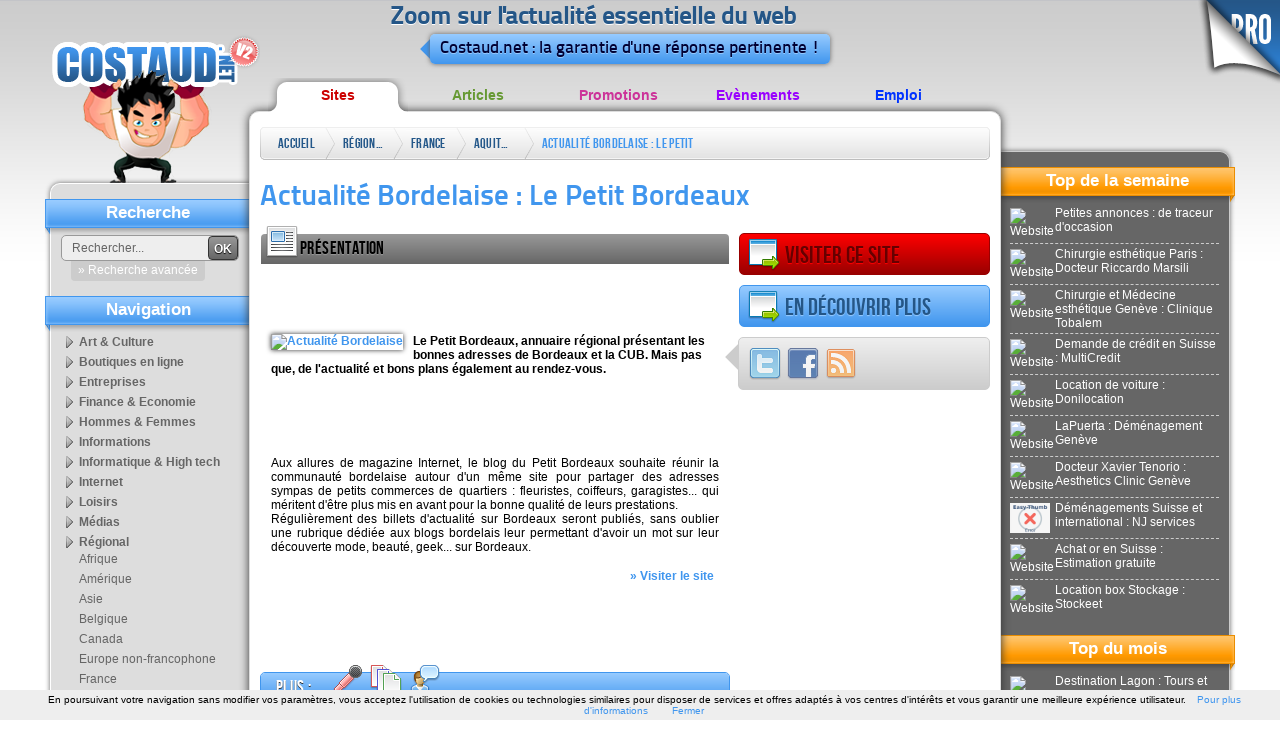

--- FILE ---
content_type: text/html; charset=ISO-8859-1
request_url: http://annuaire.costaud.net/34613-actualite-bordelaise-petit-bordeaux.html
body_size: 8857
content:
<!DOCTYPE html PUBLIC "-//W3C//DTD XHTML 1.0 Transitional//EN" "http://www.w3.org/TR/xhtml1/DTD/xhtml1-transitional.dtd">
<html xmlns="http://www.w3.org/1999/xhtml">
    <head>
 
        <link rel="shortcut icon" type="image/x-icon" href="http://www.costaud.net/files/favico.ico" />
        <meta http-equiv="Content-Type" content="text/html; charset=iso-8859-1" />
        <link href="/files/templates/costaudv2/css/style.css" rel="stylesheet" type="text/css" />
        <title>Actualité Bordelaise : Le Petit Bordeaux - Aquitaine - lepetitbordeaux.fr</title>
        <meta name="description" content="Le Petit Bordeaux, annuaire r&eacute;gional pr&eacute;sentant les bonnes adresses de Bordeaux et la CUB. Mais pas que, de l'actualit&eacute; et bons plans &eacute;galement au rendez-vous." />
        <link href="http://www.costaud.net/files/assets/formcheck/theme/grey/formcheck.css" rel="stylesheet" type="text/css" />
        <link rel="canonical" href="http://annuaire.costaud.net/34613-actualite-bordelaise-petit-bordeaux.html" /><meta property="og:title" content="Actualité Bordelaise : Le Petit Bordeaux - Aquitaine - lepetitbordeaux.fr" /><meta property="og:url" content="http://annuaire.costaud.net/34613-actualite-bordelaise-petit-bordeaux.html" /><meta property="og:image" content="http://www.costaud.net/thumb.php?url=http%3A%2F%2Fwww.lepetitbordeaux.fr" /><meta property="og:description" content="Le Petit Bordeaux, annuaire r&eacute;gional pr&eacute;sentant les bonnes adresses de Bordeaux et la CUB. Mais pas que, de l'actualit&eacute; et bons plans &eacute;galement au rendez-vous." />        <script src="/build.js?requireLibs=mootools-core&amp;require=Fx.Elements,smoothscroll,Fx.SmoothScroll,autocomplete,Tips,Datepicker,Alert,Formcheck,notification,windowTips,init_page,video" type="text/javascript"></script>
        <meta name="publisuites-verify-code" content="aHR0cDovL3d3dy5jb3N0YXVkLm5ldA==" />


        <link rel="canonical" href="http://annuaire.costaud.net/34613-actualite-bordelaise-petit-bordeaux.html" />

        <script type="text/javascript">
            var ii='';
            var path='/files/';
            var path2='/';
            var template_affiche="/files/templates/costaudv2/";
            var top_active='annuaire';
            var activeAstuces=false;
            window.addEvent('domready', function(){
                init();
                $$('#topnav li').addEvent('mouseenter',function(){
                    var sub=this.getElement('.sub');
                    if(sub){
                
                        sub.setStyle('display','block');
                    }
                }).addEvent('mouseleave',function(){
                    var sub=this.getElement('.sub');
                    if(sub){
                        sub.setStyle('display','none');
                    }
                })
                var cat_active='';
 
                if(cat_active!=''){
                     var selected=$$('.bloc-navcat ul li[categorie='+cat_active+']');
                     
                     if(selected){
                         selected.getElement('a').addClass('selected');
                     }
                }
                
            });
    var eventMethod = window.addEventListener ? "addEventListener" : "attachEvent";
var eventer = window[eventMethod];
var messageEvent = eventMethod == "attachEvent" ? "onmessage" : "message";

// Listen to message from child window
eventer(messageEvent,function(e) {
    data = e.data;
  if(data.error){ 
        roar.alert('Une erreur est survenue', data.error, {
                className:'roar error'
            });
    }
                
    if(data.save && data.save===true){
        new Request({'url':'/paiements/videos.html?verif='+data.key,'method':'post',onComplete:function(txt){ evalRep(txt); }}).send();
    }
},false);
            //if( window.parent.length!=0) {window.top.location.replace( document. location.href); }
        </script>
            </head>
    <body class="bodyfront ">
        <div class="go-pro">
                        <a href="http://pro.costaud.net"><img src="/files/templates/costaudv2/img/general/go-pro.png" alt="Go Pro" width="87" height="87" border="0" /></a>
                                </div>
        <!-- CONTAINER -->
        <div id="maincontainer">
            <div id="logo"><a href="http://www.costaud.net"><img src="/files/templates/costaudv2/img/general/logo.png" alt="Accueil" width="210" height="170" border="0" /></a>
            </div>
            <!-- HEADER -->
            <div id="header"><div class="baseline"><p>Zoom sur l'actualit&eacute; essentielle du web</p>
            	<div class="triangle"></div><p> Costaud.net : la garantie d'une r&eacute;ponse pertinente !</p>
                                </div>
          </div>
            <!-- CONTENT -->
            <ul id="topnav">
                <li> <a href="http://annuaire.costaud.net" class="annuaire">Sites</a> 
                    <div class="sub">
                        <ul>
                                                        <li><a href="http://annuaire.costaud.net/art-culture/">Art &amp; Culture</a></li>
                                                        <li><a href="http://annuaire.costaud.net/boutiques-ligne/">Boutiques en ligne</a></li>
                                                        <li><a href="http://annuaire.costaud.net/entreprises/">Entreprises</a></li>
                                                        <li><a href="http://annuaire.costaud.net/finance-economie/">Finance &amp; Economie</a></li>
                                                        <li><a href="http://annuaire.costaud.net/hommes-femmes/">Hommes &amp; Femmes</a></li>
                                                        <li><a href="http://annuaire.costaud.net/informations/">Informations</a></li>
                                                        <li><a href="http://annuaire.costaud.net/informatique-high-tech/">Informatique &amp; High tech</a></li>
                                                        <li><a href="http://annuaire.costaud.net/internet/">Internet</a></li>
                                                        <li><a href="http://annuaire.costaud.net/loisirs/">Loisirs</a></li>
                                                        <li><a href="http://annuaire.costaud.net/medias/">M&eacute;dias</a></li>
                                                        <li><a href="http://annuaire.costaud.net/regional/">R&eacute;gional</a></li>
                                                        <li><a href="http://annuaire.costaud.net/sante/">Sant&eacute;</a></li>
                                                        <li><a href="http://annuaire.costaud.net/sciences-technologies/">Sciences &amp; Technologies</a></li>
                                                        <li><a href="http://annuaire.costaud.net/societe/">Soci&eacute;t&eacute;</a></li>
                                                        <li><a href="http://annuaire.costaud.net/sport/">Sport</a></li>
                                                        <li><a href="http://annuaire.costaud.net/voyages/">Voyages</a></li>
                                                    </ul>
                    </div>

                </li>
                <li> <a href="http://articles.costaud.net" class="articles">Articles</a>
                    <div class="sub">
                        <ul>
                                                        <li><a href="http://articles.costaud.net/art-culture/">Art &amp; culture</a></li>
                                                        <li><a href="http://articles.costaud.net/boutiques-ligne/">Boutiques en ligne</a></li>
                                                        <li><a href="http://articles.costaud.net/buzz/">Buzz</a></li>
                                                        <li><a href="http://articles.costaud.net/entreprises/">Entreprises</a></li>
                                                        <li><a href="http://articles.costaud.net/finance/">Finance</a></li>
                                                        <li><a href="http://articles.costaud.net/high-tech/">High-tech</a></li>
                                                        <li><a href="http://articles.costaud.net/immobilier/">Immobilier</a></li>
                                                        <li><a href="http://articles.costaud.net/informatique/">Informatique</a></li>
                                                        <li><a href="http://articles.costaud.net/internet/">Internet</a></li>
                                                        <li><a href="http://articles.costaud.net/loisirs/">Loisirs</a></li>
                                                        <li><a href="http://articles.costaud.net/sante/">Sant&eacute;</a></li>
                                                        <li><a href="http://articles.costaud.net/sciences-technologies/">Sciences &amp; technologies</a></li>
                                                        <li><a href="http://articles.costaud.net/societe/">Soci&eacute;t&eacute;</a></li>
                                                        <li><a href="http://articles.costaud.net/sport/">Sport</a></li>
                                                        <li><a href="http://articles.costaud.net/tourisme/">Tourisme</a></li>
                                                        <li><a href="http://articles.costaud.net/autres/">Autres</a></li>
                                                    </ul>
                    </div>                </li>
                <li> <a href="http://promos.costaud.net" class="promos">Promotions</a>
                    <div class="sub"><ul>
                                                        <li><a href="http://promos.costaud.net/alimentation/">Alimentation</a></li>
                                                        <li><a href="http://promos.costaud.net/animaux/">Animaux</a></li>
                                                        <li><a href="http://promos.costaud.net/auto-moto/">Auto &amp; moto</a></li>
                                                        <li><a href="http://promos.costaud.net/culture/">Culture</a></li>
                                                        <li><a href="http://promos.costaud.net/decoration/">D&eacute;coration</a></li>
                                                        <li><a href="http://promos.costaud.net/high-tech/">High-tech</a></li>
                                                        <li><a href="http://promos.costaud.net/informatique/">Informatique</a></li>
                                                        <li><a href="http://promos.costaud.net/internet/">Internet</a></li>
                                                        <li><a href="http://promos.costaud.net/maison-jardin/">Maison &amp; jardin</a></li>
                                                        <li><a href="http://promos.costaud.net/sante-bien-etre/">Sant&eacute; &amp; bien-&ecirc;tre</a></li>
                                                        <li><a href="http://promos.costaud.net/sport-loisirs/">Sport &amp; loisirs</a></li>
                                                        <li><a href="http://promos.costaud.net/vetements-bijoux/">V&ecirc;tements &amp; bijoux</a></li>
                                                        <li><a href="http://promos.costaud.net/voyages/">Voyages</a></li>
                                                        <li><a href="http://promos.costaud.net/autres/">Autres</a></li>
                                                    </ul></div>                </li>
          
                <li> <a href="http://evenements.costaud.net" class="evenements">Ev&egrave;nements</a> 
                    <div class="sub"><ul>
                                                        <li><a href="http://evenements.costaud.net/arts-rue/">Arts de rue</a></li>
                                                        <li><a href="http://evenements.costaud.net/cirque/">Cirque</a></li>
                                                        <li><a href="http://evenements.costaud.net/concerts/">Concerts</a></li>
                                                        <li><a href="http://evenements.costaud.net/danse/">Danse</a></li>
                                                        <li><a href="http://evenements.costaud.net/evenements-sportifs/">Ev&eacute;nements sportifs</a></li>
                                                        <li><a href="http://evenements.costaud.net/expositions/">Expositions</a></li>
                                                        <li><a href="http://evenements.costaud.net/festivals/">Festivals</a></li>
                                                        <li><a href="http://evenements.costaud.net/feux-artifices/">Feux d'artifices</a></li>
                                                        <li><a href="http://evenements.costaud.net/folklore-traditions/">Folklore &amp; traditions</a></li>
                                                        <li><a href="http://evenements.costaud.net/manifestations-commerciales/">Manifestations commerciales</a></li>
                                                        <li><a href="http://evenements.costaud.net/theatre/">Th&eacute;&acirc;tre</a></li>
                                                        <li><a href="http://evenements.costaud.net/autres/">Autres</a></li>
                                                    </ul></div>                </li>
                <li> <a href="http://emplois.costaud.net" class="emplois">Emploi</a> 
                    <div class="sub"><ul>
                                                        <li><a href="http://emplois.costaud.net/agriculture/">Agriculture</a></li>
                                                        <li><a href="http://emplois.costaud.net/automobile/">Automobile</a></li>
                                                        <li><a href="http://emplois.costaud.net/batiment-travaux-publics/">B&acirc;timent &amp; travaux publics</a></li>
                                                        <li><a href="http://emplois.costaud.net/commerce/">Commerce</a></li>
                                                        <li><a href="http://emplois.costaud.net/communication/">Communication</a></li>
                                                        <li><a href="http://emplois.costaud.net/finance/">Finance</a></li>
                                                        <li><a href="http://emplois.costaud.net/high-tech/">High-tech</a></li>
                                                        <li><a href="http://emplois.costaud.net/immobilier/">Immobilier</a></li>
                                                        <li><a href="http://emplois.costaud.net/industrie/">Industrie</a></li>
                                                        <li><a href="http://emplois.costaud.net/informatique/">Informatique</a></li>
                                                        <li><a href="http://emplois.costaud.net/internet/">Internet</a></li>
                                                        <li><a href="http://emplois.costaud.net/logistique/">Logistique</a></li>
                                                        <li><a href="http://emplois.costaud.net/sante/">Sant&eacute;</a></li>
                                                        <li><a href="http://emplois.costaud.net/tourisme/">Tourisme</a></li>
                                                        <li><a href="http://emplois.costaud.net/transport/">Transport</a></li>
                                                        <li><a href="http://emplois.costaud.net/autres/">Autres</a></li>
                                                    </ul></div>                </li>
            </ul>
            <div id="contentwrapper">
                <div id="contentcolumn" class="ft-annuaire bd-annuaire">
                    <div class="innertube">
                        <div id="breadcrumb" class="breadcrumb">
                            <ul> 
                                <li class="first"><a href="/">Accueil</a></li>
                                                                <li><a href="http://annuaire.costaud.net/regional/">R&eacute;gional</a><span class="end"> </span></li>
                                                                <li><a href="http://annuaire.costaud.net/regional/france/">France</a><span class="end"> </span></li>
                                                                <li><a href="http://annuaire.costaud.net/regional/france/aquitaine/">Aquitaine</a><span class="end"> </span></li>
                                                                <li><a href="/34613-actualite-bordelaise-petit-bordeaux.html">Actualit&eacute; Bordelaise : Le Petit Bordeaux</a><span class="end"> </span></li>
                                                            </ul>


                        </div>
                                                <!--<div class="pub-728"></div>-->
                                                <h1>Actualit&eacute; Bordelaise : Le Petit Bordeaux</h1>
<div class="grid-1-2 grid-pres norecup">
    <div class="grid-title"><span class="ico-presentation"></span><h2>Pr&eacute;sentation</h2></div>
    <script type="text/javascript"><!--
    google_ad_client = "pub-9466476163681270";
    google_ad_width = 468;
    google_ad_height = 60;
    google_ad_format = "468x60_as";
    google_ad_type = "text";
    google_ad_channel = "";
    google_color_border = "FFFFFF";
    google_color_bg = "FFFFFF";
    google_color_link = "4096EE";
    google_color_text = "000000";
    google_color_url = "006699";
    //-->
    </script>
    <script type="text/javascript"
      src="https://pagead2.googlesyndication.com/pagead/show_ads.js">
    </script>    <div class="innertube">
        <div class="entete_article"><a href="http://www.lepetitbordeaux.fr" target="_blank"><img src="http://www.costaud.net/thumb.php?url=http%3A%2F%2Fwww.lepetitbordeaux.fr" class="shadow vignette" alt="Actualit&eacute; Bordelaise" title="Actualit&eacute; Bordelaise" /></a>
            Le Petit Bordeaux, annuaire r&eacute;gional pr&eacute;sentant les bonnes adresses de Bordeaux et la CUB. Mais pas que, de l'actualit&eacute; et bons plans &eacute;galement au rendez-vous.        </div>
    </div>    <script type="text/javascript"><!--
    google_ad_client = "pub-9466476163681270";
    google_ad_width = 468;
    google_ad_height = 60;
    google_ad_format = "468x60_as";
    google_ad_type = "text";
    google_ad_channel = "";
    google_color_border = "FFFFFF";
    google_color_bg = "FFFFFF";
    google_color_link = "4096EE";
    google_color_text = "000000";
    google_color_url = "006699";
    //-->
    </script>
    <script type="text/javascript"
      src="https://pagead2.googlesyndication.com/pagead/show_ads.js">
    </script>    <div class="innertube">
        <div class="texte_article">
            <p>
                Aux allures de magazine Internet, le blog du Petit Bordeaux souhaite r&eacute;unir la communaut&eacute; bordelaise autour d'un m&ecirc;me site pour partager des adresses sympas de petits commerces de quartiers : fleuristes, coiffeurs, garagistes... qui m&eacute;ritent d'&ecirc;tre plus mis en avant pour la bonne qualit&eacute; de leurs prestations.<br />
R&eacute;guli&egrave;rement des billets d'actualit&eacute; sur Bordeaux seront publi&eacute;s, sans oublier une rubrique d&eacute;di&eacute;e aux blogs bordelais leur permettant d'avoir un mot sur leur d&eacute;couverte mode, beaut&eacute;, geek... sur Bordeaux.            </p>
            <div class="suite"><a href="http://www.lepetitbordeaux.fr" target="_blank">&raquo; Visiter le site</a></div>
            
        </div>
    </div>
</div>


<div class="btn btn-red "><a href="http://www.lepetitbordeaux.fr" class="govisite" title="Actualit&eacute; Bordelaise" target="_blank"><span class="ico-govisite"></span>Visiter ce site</a></div>
<div id="suite-app"></div>
<div class="grid-3 social">
    <div class="triangle"></div>
    <div class="innertube"> 
        <a href="http://twitter.com/home?status=Actualit%C3%A9 Bordelaise %3A Le Petit Bordeaux%20-%20http://annuaire.costaud.net/34613-actualite-bordelaise-petit-bordeaux.html" rel="nofollow" target="_blank"><img src="/files/templates/costaudv2/img/icons/32/Twitter-1.png" alt="Twitter" title="Twitter" /></a> 
        <a href="http://www.facebook.com/share.php?u=http://annuaire.costaud.net/34613-actualite-bordelaise-petit-bordeaux.html&amp;t=Actualit%C3%A9 Bordelaise %3A Le Petit Bordeaux" rel="nofollow" target="_blank"><img src="/files/templates/costaudv2/img/icons/32/Facebook.png" alt="Facebook" title="Facebook" /></a> 
        <!-- Placez cette balise ï¿½ l'endroit oï¿½ vous souhaitez que le bouton +1 s'affiche -->
        <a href="?rss"><img src="/files/templates/costaudv2/img/icons/32/Feed.png" alt="Rss" title="Rss" /></a> 
    </div>
</div>
<div id="raccourcis-apps"></div>
<div class="grid-3">
    <script type="text/javascript"><!--
    google_ad_client = "pub-9466476163681270";
    google_ad_width = 250;
    google_ad_height = 250;
    google_ad_format = "250x250_as";
    google_ad_type = "text";
    google_ad_channel = "";
    google_color_border = "FFFFFF";
    google_color_bg = "FFFFFF";
    google_color_link = "4096EE";
    google_color_text = "000000";
    google_color_url = "006699";
    //-->
    </script>
    <script type="text/javascript"
      src="https://pagead2.googlesyndication.com/pagead/show_ads.js">
    </script>
    
</div><div class="clear"></div>
<div class="grid-1-2 apps-tabs grid-apps norecup" id="apps-tabs" name="apps-tabs">
    <div class="grid-title" id="block-titles-application">
        <div class="block-titles-application-label"><h2>Plus : </h2></div>
        <ul>
            
                                                <li><a href="/interviews/34613-actualite-bordelaise-petit-bordeaux.html" class="lbl_interviews"><span class="app-title-aff ico-interview" title="Interviews"><span class="hide">Interviews</span></span></a></li>        <li><a href="/pages_internes/34613-actualite-bordelaise-petit-bordeaux.html" class="lbl_pages_internes"><span class="app-title-aff ico-pages" title="Meilleures pages"><span class="hide">Meilleures pages</span></span></a></li>                <li><a href="/anecdote/34613-actualite-bordelaise-petit-bordeaux.html" class="lbl_anecdote"><span class="app-title-aff ico-anecdote" title="Anecdotes"><span class="hide">Anecdotes</span></span></a></li>            
        </ul>
    </div>
    <div class="innertube" id="content_app_affiche">
    <div class="app2menu">
    <span class="app-title-aff ico-interview" title="Interviews"></span>
    <div class="app-content-aff">


                <div class="application_ligne" name="s_67929" id="s_67929">
            <h3>Combien &ecirc;tes-vous dans l'&eacute;quipe ?</h3>

            <p class="app-texte">Actuellement je travaille seul &agrave; l'enregistrement de professionnels, j'esp&egrave;re d&eacute;velopper la visibilit&eacute; du site pour me pencher davantage sur le contenu et offrir des reportages vid&eacute;os dans les mois qui viennent avec des reporters sur le terrain.</p>
        </div>
                    </div>
</div>    </div>
</div>
 



<div class="clear"></div>
<script type="text/javascript">
    function show(id){

        if(!$(id)){ return false; }
        /*if($(id).getParent('.app2menu')){
            var el = $(id).getParent('.app2menu').retrieve('menu_app');
            load_content_application(el);
        }*/
        window.location.href='#!'+id;
        scroll('#!'+id,'#97CBFF');
    }
    function load_content_application(el){
        $$('.apps-tabs .app-content-aff').hide();
        $('block-titles-application').getElement('.selected').removeClass('selected');
        el.addClass('selected');
        
        
        el.retrieve('content_app').show();
        
    }
    window.addEvent('domready', function(){
        var elem = $$('#block-titles-application ul li a');
        elem.each(function(el){
            el.addEvent('click', function(e){
                elem.removeClass('selected');
                el.addClass('selected');
              new Event(e).stop();
                evalRep({'type':'request','update_content':'content_app_affiche', 'ajax':el.get('href')});
            })
        })
                $$('.lbl_interviews').addClass('selected');
               
       
        if(window.location.hash && window.location.hash.substr(0,4)=="#!s_"){
            show(window.location.hash.substr(2));
        }/*
        if(window.location.hash && window.location.hash.substr(0,4)=="#!a_"){
            id='s'+window.location.hash.substr(3);

            if($(id) && $(id).getParent('.app-content-aff')){
                id = $(id).getParent('.app-content-aff').getElement('.application_ligne').get('id');

                show(id);
            }
            
        }
        */
        
        if($$('.apps-tabs').length==0 && $$('.block-localisation').length==0 && $('s_contact')){
            $('s_contact').removeClass('grid-3').addClass('grid-1-2-3');
        }
        if($$('.apps-tabs').length==0 && $$('.block-localisation').length>0 && $('s_contact')){
            $('s_contact').removeClass('grid-3').addClass('grid-1-2');
        }
        
        if($$('.apps-tabs').length>0){
            $('suite-app').addClass('btn btn-blue');
            var a = new Element('a',{'class':'goapps', 'html':'<span class="ico-goapps"></span>En d&eacute;couvrir plus'}).inject($('suite-app'));
            a.addEvent('click', function(){
                scroll("#!apps-tabs", '#97CBFF');
                //$('apps-tabs').highlight('#97CBFF');
            })
        }
            
    });
</script>

<div class="more-art">
    <h2>Sites sugg&eacute;r&eacute;s</h2>
    <ul>
                <li class="block-content">
            <div class="block-img shadow"><a href="http://annuaire.costaud.net/5634-taxi-bordeaux-bordeaux-taxis-services.html"><img src="http://www.costaud.net/thumb.php?url=http%3A%2F%2Fwww.bordeaux-taxis-services.com" alt=" " /></a></div>
            <div class="h3"><a href="http://annuaire.costaud.net/5634-taxi-bordeaux-bordeaux-taxis-services.html">
                    Taxi &agrave; Bordeaux : Bordeaux Taxis Services                </a></div>
            <p>
                Soci&eacute;t&eacute; de taxi de la r&eacute;gion bordelaise Bordeaux Taxis Services propose &agrave; sa client&egrave;le une large &eacute;tendue de services adapt&eacute;s aux besoins des professionnels comme des particuliers.            </p>
            <div class="block-readmore"> <a href="http://annuaire.costaud.net/5634-taxi-bordeaux-bordeaux-taxis-services.html">&raquo; En savoir plus</a> </div>
            <div class="clear"></div>
        </li>
                <li class="block-content">
            <div class="block-img shadow"><a href="http://annuaire.costaud.net/24732-vin-bio-bordeaux-chateaux-petit-roc.html"><img src="http://www.costaud.net/thumb.php?url=http%3A%2F%2Fwww.chateau-petit-roc.com" alt=" " /></a></div>
            <div class="h3"><a href="http://annuaire.costaud.net/24732-vin-bio-bordeaux-chateaux-petit-roc.html">
                    Vin bio &agrave; Bordeaux : Ch&acirc;teaux Petit-Roc                </a></div>
            <p>
                Le Ch&acirc;teau Petit-Roc cultive le vin bio d'appellation d'origine contr&ocirc;l&eacute;e Bordeaux et Sainte-Foy-Bordeaux et vous pr&eacute;sente toute sa production dans la Boutique Bio &agrave; Les L&egrave;ves et Thoumeyragues.            </p>
            <div class="block-readmore"> <a href="http://annuaire.costaud.net/24732-vin-bio-bordeaux-chateaux-petit-roc.html">&raquo; En savoir plus</a> </div>
            <div class="clear"></div>
        </li>
                <li class="block-content">
            <div class="block-img shadow"><a href="http://annuaire.costaud.net/6832-vente-vin-ligne-merignac-bordeaux-wine-web.html"><img src="http://www.costaud.net/thumb.php?url=http%3A%2F%2Fwww.bordeauxwineweb.com%2F" alt=" " /></a></div>
            <div class="h3"><a href="http://annuaire.costaud.net/6832-vente-vin-ligne-merignac-bordeaux-wine-web.html">
                    Vente de vin en ligne M&eacute;rignac : Bordeaux Wine Web                </a></div>
            <p>
                Bordeaux Wine Web est un site de vente en ligne de vins de la r&eacute;gion bordelaise, champagnes et spiritueux, les livraison sont disponibles sur toute la France m&eacute;tropolitaine.            </p>
            <div class="block-readmore"> <a href="http://annuaire.costaud.net/6832-vente-vin-ligne-merignac-bordeaux-wine-web.html">&raquo; En savoir plus</a> </div>
            <div class="clear"></div>
        </li>
                <li class="block-content">
            <div class="block-img shadow"><a href="http://annuaire.costaud.net/4748-nettoyage-votre-local-votre-entreprise-bordeaux-dumas-proprete.html"><img src="http://www.costaud.net/thumb.php?url=http%3A%2F%2Fwww.dumas-proprete.com" alt=" " /></a></div>
            <div class="h3"><a href="http://annuaire.costaud.net/4748-nettoyage-votre-local-votre-entreprise-bordeaux-dumas-proprete.html">
                    Nettoyage de votre local et de votre entreprise &agrave; Bordeaux : Dumas Propret&eacute;                </a></div>
            <p>
                Dumas Propret&eacute; s'occupe de l'installation de film pour protection solaire. De plus, Dumas Propret&eacute; est sp&eacute;cialis&eacute; dans le nettoyage de votre entreprise et de votre Local &agrave; Bordeaux.            </p>
            <div class="block-readmore"> <a href="http://annuaire.costaud.net/4748-nettoyage-votre-local-votre-entreprise-bordeaux-dumas-proprete.html">&raquo; En savoir plus</a> </div>
            <div class="clear"></div>
        </li>
                <li class="block-content">
            <div class="block-img shadow"><a href="http://annuaire.costaud.net/51487-paysagiste-bordeaux-paysages-environnement-aquitains.html"><img src="http://www.costaud.net/thumb.php?url=https%3A%2F%2Fwww.paysages-aquitains.fr" alt=" " /></a></div>
            <div class="h3"><a href="http://annuaire.costaud.net/51487-paysagiste-bordeaux-paysages-environnement-aquitains.html">
                    Paysagiste &agrave; Bordeaux : Paysages et environnement Aquitains                </a></div>
            <p>
                Paysages et Environnement Aquitains est une soci&eacute;t&eacute; bordelaise de paysagiste &agrave; Bordeaux et en Gironde, depuis pr&egrave;s de 10 ans. Vous trouverez sur son site internet toutes les informations utiles sur les services qu'elle propose.            </p>
            <div class="block-readmore"> <a href="http://annuaire.costaud.net/51487-paysagiste-bordeaux-paysages-environnement-aquitains.html">&raquo; En savoir plus</a> </div>
            <div class="clear"></div>
        </li>
            </ul>
</div>

                        <div class="clear"></div>
                    </div>
                </div>
            </div>
            <!-- LEFT -->
            <div id="leftcolumn">
                <div class="innertube">
                    <div class="bloc-search">
                        
                        <div class="title">Recherche</div>
                        <form action="http://www.costaud.net/recherche/" method="get">
                            <input type="text" value="Rechercher..." name="q" onfocus="if(this.get('value')=='Rechercher...'){ this.set('value', '');}" id="q" class="search-field" />
                            <button type="submit" value="OK" class="search-button">OK</button>

                            <div class="search-plus"><a href="javascript:;" class="toolbox" params="{'type':'windowTips','event':'click', 'caption':'Recherche avanc&eacute;e','ajax':'/recherche/','relativeTo':'this','point':11,'pointyOptions':{'point':11}}">&raquo; Recherche avanc&eacute;e</a></div>

                           
                                
                        </form>
                        <div class="clear"></div>
                    </div>
                                                            <div class="bloc-navcat">
                        <div class="title">Navigation</div>
                        <ul><li categorie="48"><a href="http://annuaire.costaud.net/art-culture/">Art&nbsp;&amp;&nbsp;Culture</a></li><li categorie="58"><a href="http://annuaire.costaud.net/boutiques-ligne/">Boutiques&nbsp;en&nbsp;ligne</a></li><li categorie="70"><a href="http://annuaire.costaud.net/entreprises/">Entreprises</a></li><li categorie="53"><a href="http://annuaire.costaud.net/finance-economie/">Finance&nbsp;&amp;&nbsp;Economie</a></li><li categorie="62"><a href="http://annuaire.costaud.net/hommes-femmes/">Hommes&nbsp;&amp;&nbsp;Femmes</a></li><li categorie="303"><a href="http://annuaire.costaud.net/informations/">Informations</a></li><li categorie="56"><a href="http://annuaire.costaud.net/informatique-high-tech/">Informatique&nbsp;&amp;&nbsp;High&nbsp;tech</a></li><li categorie="55"><a href="http://annuaire.costaud.net/internet/">Internet</a></li><li categorie="52"><a href="http://annuaire.costaud.net/loisirs/">Loisirs</a></li><li categorie="63"><a href="http://annuaire.costaud.net/medias/">M&eacute;dias</a></li><li categorie="49"><a href="http://annuaire.costaud.net/regional/">R&eacute;gional</a><ul><li categorie="294"><a href="http://annuaire.costaud.net/regional/afrique/">Afrique</a></li><li categorie="462"><a href="http://annuaire.costaud.net/regional/amerique/">Am&eacute;rique</a></li><li categorie="295"><a href="http://annuaire.costaud.net/regional/asie/">Asie</a></li><li categorie="222"><a href="http://annuaire.costaud.net/regional/belgique/">Belgique</a></li><li categorie="231"><a href="http://annuaire.costaud.net/regional/canada/">Canada</a></li><li categorie="463"><a href="http://annuaire.costaud.net/regional/europe-non-francophone/">Europe&nbsp;non-francophone</a></li><li categorie="66"><a href="http://annuaire.costaud.net/regional/france/">France</a><ul><li categorie="202"><a href="http://annuaire.costaud.net/regional/france/alsace/">Alsace</a></li><li categorie="157"><a href="http://annuaire.costaud.net/regional/france/aquitaine/">Aquitaine</a><ul><li categorie="497"><a href="http://annuaire.costaud.net/regional/france/aquitaine/commerces/">Commerces</a></li><li categorie="382"><a href="http://annuaire.costaud.net/regional/france/aquitaine/entreprises/">Entreprises</a></li><li categorie="159"><a href="http://annuaire.costaud.net/regional/france/aquitaine/hebergement/">H&eacute;bergement</a></li><li categorie="383"><a href="http://annuaire.costaud.net/regional/france/aquitaine/immobilier/">Immobilier</a></li><li categorie="387"><a href="http://annuaire.costaud.net/regional/france/aquitaine/sport/">Sport</a></li></ul></li><li categorie="233"><a href="http://annuaire.costaud.net/regional/france/auvergne/">Auvergne</a></li><li categorie="240"><a href="http://annuaire.costaud.net/regional/france/basse-normandie/">Basse&nbsp;Normandie</a></li><li categorie="205"><a href="http://annuaire.costaud.net/regional/france/bourgogne/">Bourgogne</a></li><li categorie="221"><a href="http://annuaire.costaud.net/regional/france/bretagne/">Bretagne</a></li><li categorie="261"><a href="http://annuaire.costaud.net/regional/france/centre/">Centre</a></li><li categorie="275"><a href="http://annuaire.costaud.net/regional/france/champagne-ardenne/">Champagne&nbsp;Ardenne</a></li><li categorie="270"><a href="http://annuaire.costaud.net/regional/france/corse/">Corse</a></li><li categorie="592"><a href="http://annuaire.costaud.net/regional/france/dom-tom/">DOM-TOM</a></li><li categorie="226"><a href="http://annuaire.costaud.net/regional/france/franche-comte/">Franche&nbsp;Comt&eacute;</a></li><li categorie="243"><a href="http://annuaire.costaud.net/regional/france/haute-normandie/">Haute&nbsp;Normandie</a></li><li categorie="182"><a href="http://annuaire.costaud.net/regional/france/ile-france/">Ile&nbsp;de&nbsp;France</a></li><li categorie="199"><a href="http://annuaire.costaud.net/regional/france/languedoc-roussillon/">Languedoc&nbsp;Roussillon</a></li><li categorie="258"><a href="http://annuaire.costaud.net/regional/france/limousin/">Limousin</a></li><li categorie="228"><a href="http://annuaire.costaud.net/regional/france/lorraine/">Lorraine</a></li><li categorie="200"><a href="http://annuaire.costaud.net/regional/france/midi-pyrenees/">Midi&nbsp;Pyr&eacute;n&eacute;es</a></li><li categorie="247"><a href="http://annuaire.costaud.net/regional/france/nord-pas-calais/">Nord&nbsp;Pas&nbsp;de&nbsp;Calais</a></li><li categorie="120"><a href="http://annuaire.costaud.net/regional/france/paca/">Paca</a></li><li categorie="218"><a href="http://annuaire.costaud.net/regional/france/pays-loire/">Pays&nbsp;de&nbsp;la&nbsp;Loire</a></li><li categorie="241"><a href="http://annuaire.costaud.net/regional/france/picardie/">Picardie</a></li><li categorie="186"><a href="http://annuaire.costaud.net/regional/france/poitou-charentes/">Poitou&nbsp;Charentes</a></li><li categorie="67"><a href="http://annuaire.costaud.net/regional/france/rhone-alpes/">Rh&ocirc;ne&nbsp;Alpes</a></li></ul></li><li categorie="402"><a href="http://annuaire.costaud.net/regional/oceanie/">Oc&eacute;anie</a></li><li categorie="237"><a href="http://annuaire.costaud.net/regional/suisse/">Suisse</a></li></ul></li><li categorie="51"><a href="http://annuaire.costaud.net/sante/">Sant&eacute;</a></li><li categorie="59"><a href="http://annuaire.costaud.net/sciences-technologies/">Sciences&nbsp;&amp;&nbsp;Technologies</a></li><li categorie="60"><a href="http://annuaire.costaud.net/societe/">Soci&eacute;t&eacute;</a></li><li categorie="57"><a href="http://annuaire.costaud.net/sport/">Sport</a></li><li categorie="61"><a href="http://annuaire.costaud.net/voyages/">Voyages</a></li></ul>
                        <div class="clear"></div>
                    </div>
                                                        </div>
            </div>
            <!-- RIGHT -->
            <div id="rightcolumn">

                <div class="innertube">
                    <div class="title">Top de la semaine</div>
                    <div class="bloc-topweek">
                        <ul>
                                                        <li><a href="http://annuaire.costaud.net/3527-petites-annonces-traceur-occasion.html"><img src="http://www.costaud.net/thumb.php?url=https%3A%2F%2Fwww.traceur-occasion-online.com%2F" width="40" height="30" alt="Website" />Petites annonces : de traceur d'occasion</a></li>

                                                        <li><a href="http://annuaire.costaud.net/33192-chirurgie-esthetique-paris-docteur-riccardo-marsili.html"><img src="http://www.costaud.net/thumb.php?url=https%3A%2F%2Fwww.riccardomarsili.fr" width="40" height="30" alt="Website" />Chirurgie esth&eacute;tique Paris : Docteur Riccardo Marsili</a></li>

                                                        <li><a href="http://annuaire.costaud.net/38527-chirurgie-medecine-esthetique-geneve-clinique-tobalem.html"><img src="http://www.costaud.net/thumb.php?url=https%3A%2F%2Fwww.tobalem.com%2F" width="40" height="30" alt="Website" />Chirurgie et M&eacute;decine esth&eacute;tique Gen&egrave;ve : Clinique Tobalem</a></li>

                                                        <li><a href="http://annuaire.costaud.net/34379-demande-credit-suisse-multicredit.html"><img src="http://www.costaud.net/thumb.php?url=https%3A%2F%2Fmulticredit.ch%2Ffr%2F" width="40" height="30" alt="Website" />Demande de cr&eacute;dit en Suisse : MultiCredit</a></li>

                                                        <li><a href="http://annuaire.costaud.net/49556-location-voiture-donilocation.html"><img src="http://www.costaud.net/thumb.php?url=https%3A%2F%2Fdonilocation.ch%2F" width="40" height="30" alt="Website" />Location de voiture : Donilocation</a></li>

                                                        <li><a href="http://annuaire.costaud.net/37488-lapuerta-demenagement-geneve.html"><img src="http://www.costaud.net/thumb.php?url=https%3A%2F%2Fwww.lapuerta-geneve.ch%2F" width="40" height="30" alt="Website" />LaPuerta : D&eacute;m&eacute;nagement Gen&egrave;ve</a></li>

                                                        <li><a href="http://annuaire.costaud.net/29552-docteur-xavier-tenorio-aesthetics-clinic-geneve.html"><img src="http://www.costaud.net/thumb.php?url=https%3A%2F%2Fwww.aesthetics-ge.ch%2Ffr%2F" width="40" height="30" alt="Website" />Docteur Xavier Tenorio : Aesthetics Clinic Gen&egrave;ve</a></li>

                                                        <li><a href="http://annuaire.costaud.net/34469-demenagements-suisse-international-services.html"><img src="http://www.costaud.net/thumb.php?url=https%3A%2F%2Fnjservices.ch" width="40" height="30" alt="Website" />D&eacute;m&eacute;nagements Suisse et international : NJ services</a></li>

                                                        <li><a href="http://annuaire.costaud.net/22934-achat-suisse-estimation-gratuite.html"><img src="http://www.costaud.net/thumb.php?url=https%3A%2F%2Fgs-fils.ch" width="40" height="30" alt="Website" />Achat or en Suisse : Estimation gratuite</a></li>

                                                        <li><a href="http://annuaire.costaud.net/29733-location-box-stockage-stockeet.html"><img src="http://www.costaud.net/thumb.php?url=https%3A%2F%2Fstockeet.ch%2F" width="40" height="30" alt="Website" />Location box Stockage : Stockeet</a></li>

                                                    </ul>
                    </div>
                    <div class="title">Top du mois</div>
                    <div class="bloc-topmonth">
                        <ul class="topmonth">
                                                        <li><a href="http://annuaire.costaud.net/52986-destination-lagon-tours-excursions-raiatea-tahaa.html"><img src="http://www.costaud.net/thumb.php?url=https%3A%2F%2Fdestinationlagon.com" width="40" height="30" alt="Website" />Destination Lagon : Tours et Excursions &agrave; Raiatea et Tahaa</a></li>

                                                        <li><a href="http://annuaire.costaud.net/52987-raiatea-location-voiture-scooter-louer-raiatea.html"><img src="http://www.costaud.net/thumb.php?url=https%3A%2F%2Fraiatealocation.com" width="40" height="30" alt="Website" />Raiatea Location : Voiture et scooter &agrave; louer &agrave; Raiatea</a></li>

                                                        <li><a href="http://annuaire.costaud.net/53108-bike-location-velo-vae-huahine.html"><img src="http://www.costaud.net/thumb.php?url=https%3A%2F%2Febikehuahine.com%2F" width="40" height="30" alt="Website" />E-bike : Location de v&eacute;lo et VAE &agrave; Huahine</a></li>

                                                        <li><a href="http://annuaire.costaud.net/33192-chirurgie-esthetique-paris-docteur-riccardo-marsili.html"><img src="http://www.costaud.net/thumb.php?url=https%3A%2F%2Fwww.riccardomarsili.fr" width="40" height="30" alt="Website" />Chirurgie esth&eacute;tique Paris : Docteur Riccardo Marsili</a></li>

                                                        <li><a href="http://annuaire.costaud.net/38527-chirurgie-medecine-esthetique-geneve-clinique-tobalem.html"><img src="http://www.costaud.net/thumb.php?url=https%3A%2F%2Fwww.tobalem.com%2F" width="40" height="30" alt="Website" />Chirurgie et M&eacute;decine esth&eacute;tique Gen&egrave;ve : Clinique Tobalem</a></li>

                                                        <li><a href="http://annuaire.costaud.net/34379-demande-credit-suisse-multicredit.html"><img src="http://www.costaud.net/thumb.php?url=https%3A%2F%2Fmulticredit.ch%2Ffr%2F" width="40" height="30" alt="Website" />Demande de cr&eacute;dit en Suisse : MultiCredit</a></li>

                                                        <li><a href="http://annuaire.costaud.net/49556-location-voiture-donilocation.html"><img src="http://www.costaud.net/thumb.php?url=https%3A%2F%2Fdonilocation.ch%2F" width="40" height="30" alt="Website" />Location de voiture : Donilocation</a></li>

                                                        <li><a href="http://annuaire.costaud.net/37488-lapuerta-demenagement-geneve.html"><img src="http://www.costaud.net/thumb.php?url=https%3A%2F%2Fwww.lapuerta-geneve.ch%2F" width="40" height="30" alt="Website" />LaPuerta : D&eacute;m&eacute;nagement Gen&egrave;ve</a></li>

                                                        <li><a href="http://annuaire.costaud.net/29552-docteur-xavier-tenorio-aesthetics-clinic-geneve.html"><img src="http://www.costaud.net/thumb.php?url=https%3A%2F%2Fwww.aesthetics-ge.ch%2Ffr%2F" width="40" height="30" alt="Website" />Docteur Xavier Tenorio : Aesthetics Clinic Gen&egrave;ve</a></li>

                                                        <li><a href="http://annuaire.costaud.net/34469-demenagements-suisse-international-services.html"><img src="http://www.costaud.net/thumb.php?url=https%3A%2F%2Fnjservices.ch" width="40" height="30" alt="Website" />D&eacute;m&eacute;nagements Suisse et international : NJ services</a></li>

                            	
                        </ul>
                    </div>

                                        <div class="title">Top de la cat&eacute;gorie</div>
                    <div class="bloc-topmonth">
                        <ul class="topmonth">
                                                        <li><a href="http://annuaire.costaud.net/34379-demande-credit-suisse-multicredit.html"><img src="http://www.costaud.net/thumb.php?url=https%3A%2F%2Fmulticredit.ch%2Ffr%2F" width="40" height="30" alt="Website" />Demande de cr&eacute;dit en Suisse : MultiCredit</a></li>

                                                        <li><a href="http://annuaire.costaud.net/49556-location-voiture-donilocation.html"><img src="http://www.costaud.net/thumb.php?url=https%3A%2F%2Fdonilocation.ch%2F" width="40" height="30" alt="Website" />Location de voiture : Donilocation</a></li>

                                                        <li><a href="http://annuaire.costaud.net/29552-docteur-xavier-tenorio-aesthetics-clinic-geneve.html"><img src="http://www.costaud.net/thumb.php?url=https%3A%2F%2Fwww.aesthetics-ge.ch%2Ffr%2F" width="40" height="30" alt="Website" />Docteur Xavier Tenorio : Aesthetics Clinic Gen&egrave;ve</a></li>

                                                        <li><a href="http://annuaire.costaud.net/22934-achat-suisse-estimation-gratuite.html"><img src="http://www.costaud.net/thumb.php?url=https%3A%2F%2Fgs-fils.ch" width="40" height="30" alt="Website" />Achat or en Suisse : Estimation gratuite</a></li>

                                                        <li><a href="http://annuaire.costaud.net/29733-location-box-stockage-stockeet.html"><img src="http://www.costaud.net/thumb.php?url=https%3A%2F%2Fstockeet.ch%2F" width="40" height="30" alt="Website" />Location box Stockage : Stockeet</a></li>

                                                        <li><a href="http://annuaire.costaud.net/39498-paris-news-generales.html"><img src="http://www.costaud.net/thumb.php?url=https%3A%2F%2Fparis16.news" width="40" height="30" alt="Website" />Paris 16 : News g&eacute;n&eacute;rales</a></li>

                                                        <li><a href="http://annuaire.costaud.net/26542-plombier-paris-desa-services.html"><img src="/images-120x90-medias/docs/1-20131019110707.png" width="40" height="30" alt="Website" />Plombier de Paris : DESA Services</a></li>

                                                        <li><a href="http://annuaire.costaud.net/45975-travaux-renovation-suisse-renovation.html"><img src="/images-120x90-medias/docs/19947-20160906153925.jpg" width="40" height="30" alt="Website" />Travaux r&eacute;novation Suisse : GS r&eacute;novation</a></li>

                                                        <li><a href="http://annuaire.costaud.net/13947-institut-beaute-belfort-montbeliard-quick-epil-proepil.html"><img src="/images-120x90-medias/docs/1-20120612134754.jpg" width="40" height="30" alt="Website" />Institut de beaut&eacute; &agrave; Belfort et Montb&eacute;liard : Quick &eacute;pil Pro&eacute;pil</a></li>

                                                        <li><a href="http://annuaire.costaud.net/34769-peinture-batiments-renovation-efficace.html"><img src="http://www.costaud.net/thumb.php?url=https%3A%2F%2Fpeintures.ch%2F" width="40" height="30" alt="Website" />Peinture en b&acirc;timents : R&eacute;novation efficace</a></li>

                            	
                        </ul>
                    </div>
                                    </div>
            </div>

            <!-- FOOTER -->
            <div id="footer">
                                <a href="http://pro.costaud.net">Inscrire votre site</a> &bull;
                <a href="http://www.sitaxa.com" target="_blank">Cr&eacute;ation Sitaxa</a> &amp;
                <a href="http://www.ljee.fr" target="_blank">LeeJee</a> &bull;
                <a href="http://www.slapinou.com" target="_blank">Design Sl@pinou</a> &bull;
                <a href="http://pro.costaud.net/editos/mentions-legales.html">Mentions l&eacute;gales</a> &bull;
                <a href="http://www.apercite.fr" title="Miniatures par Apercite" target="_blank">Miniatures par Apercite</a> <br />
                <a href="javascript:;" class="toolbox" params="{'type':'windowTips','caption':'feedback &amp; bugs','event':'click', 'ajax':'/editos/feedback.html','relativeTo':'this','point':11,'pointyOptions':{'point':11,'overlay':true}}" >Feedback &amp; bugs</a>
                            </div>
        </div>
        v2
        
        <script>
  var d = document, t = 'script',
      o = d.createElement(t),
      s = d.getElementsByTagName(t)[0];
  o.src = '//www.sitaxa.com/cookies.js';
  o.addEventListener('load', function (e) { cookieChoices.showCookieConsentBar(null, 'Fermer', 'Pour plus d\'informations', '//www.sitaxa.com/cookies.php?i=costaud.net'); }, false);
  s.parentNode.insertBefore(o, s);
                            </script>
        
    </body>
</html>


--- FILE ---
content_type: text/html; charset=utf-8
request_url: https://www.google.com/recaptcha/api2/aframe
body_size: 268
content:
<!DOCTYPE HTML><html><head><meta http-equiv="content-type" content="text/html; charset=UTF-8"></head><body><script nonce="Ha2j2pP896GrjOMJkWr7XQ">/** Anti-fraud and anti-abuse applications only. See google.com/recaptcha */ try{var clients={'sodar':'https://pagead2.googlesyndication.com/pagead/sodar?'};window.addEventListener("message",function(a){try{if(a.source===window.parent){var b=JSON.parse(a.data);var c=clients[b['id']];if(c){var d=document.createElement('img');d.src=c+b['params']+'&rc='+(localStorage.getItem("rc::a")?sessionStorage.getItem("rc::b"):"");window.document.body.appendChild(d);sessionStorage.setItem("rc::e",parseInt(sessionStorage.getItem("rc::e")||0)+1);localStorage.setItem("rc::h",'1769009719222');}}}catch(b){}});window.parent.postMessage("_grecaptcha_ready", "*");}catch(b){}</script></body></html>